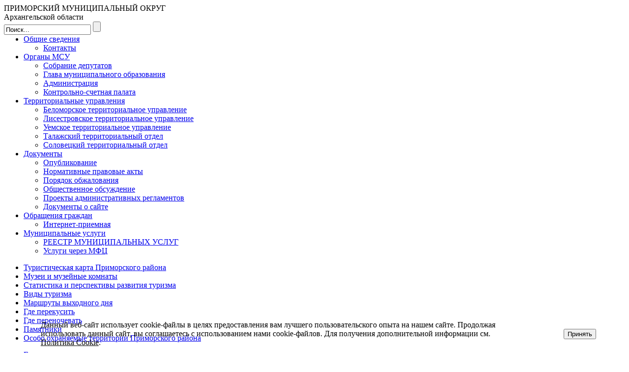

--- FILE ---
content_type: text/html; charset=utf-8
request_url: https://primadm.ru/tourism/
body_size: 7311
content:
<!DOCTYPE HTML PUBLIC "-//W3C//DTD HTML 4.01 Transitional//EN" "https://www.w3.org/TR/html4/loose.dtd">
<html>
<head>
<meta http-equiv="Content-Script-Type" content="text/javascript">
<meta http-equiv="Content-Style-Type" content="text/css">
<meta name="sputnik-verification" content="GupJ0F1qq6SaWLcr"/>
<meta http-equiv="Content-Type" content="text/html; charset=utf-8">
<meta http-equiv="Content-Type" content="text/html; charset=utf-8" />
<meta name="robots" content="index, follow" />
<meta name="keywords" content="муниципальный округ, архангельск, приморский округ, целевые программы" />
<meta name="description" content="Портал органа власти" />
<link href="/bitrix/js/ui/design-tokens/dist/ui.design-tokens.min.css?169046956022029" type="text/css"  rel="stylesheet" />
<link href="/bitrix/js/ui/fonts/opensans/ui.font.opensans.min.css?16904695632320" type="text/css"  rel="stylesheet" />
<link href="/bitrix/js/main/popup/dist/main.popup.bundle.min.css?169046957526598" type="text/css"  rel="stylesheet" />
<link href="/bitrix/js/altasib.errorsend/css/window.css?1690469580910" type="text/css"  rel="stylesheet" />
<link href="/bitrix/cache/css/s1/new_inner/template_c247c6f69d08d14defcbf0b866c060a6/template_c247c6f69d08d14defcbf0b866c060a6_v1.css?17229485344561" type="text/css"  data-template-style="true" rel="stylesheet" />
<script type="text/javascript">if(!window.BX)window.BX={};if(!window.BX.message)window.BX.message=function(mess){if(typeof mess==='object'){for(let i in mess) {BX.message[i]=mess[i];} return true;}};</script>
<script type="text/javascript">(window.BX||top.BX).message({'JS_CORE_LOADING':'Загрузка...','JS_CORE_NO_DATA':'- Нет данных -','JS_CORE_WINDOW_CLOSE':'Закрыть','JS_CORE_WINDOW_EXPAND':'Развернуть','JS_CORE_WINDOW_NARROW':'Свернуть в окно','JS_CORE_WINDOW_SAVE':'Сохранить','JS_CORE_WINDOW_CANCEL':'Отменить','JS_CORE_WINDOW_CONTINUE':'Продолжить','JS_CORE_H':'ч','JS_CORE_M':'м','JS_CORE_S':'с','JSADM_AI_HIDE_EXTRA':'Скрыть лишние','JSADM_AI_ALL_NOTIF':'Показать все','JSADM_AUTH_REQ':'Требуется авторизация!','JS_CORE_WINDOW_AUTH':'Войти','JS_CORE_IMAGE_FULL':'Полный размер'});</script>

<script type="text/javascript" src="/bitrix/js/main/core/core.min.js?1692093611220181"></script>

<script>BX.setJSList(['/bitrix/js/main/core/core_ajax.js','/bitrix/js/main/core/core_promise.js','/bitrix/js/main/polyfill/promise/js/promise.js','/bitrix/js/main/loadext/loadext.js','/bitrix/js/main/loadext/extension.js','/bitrix/js/main/polyfill/promise/js/promise.js','/bitrix/js/main/polyfill/find/js/find.js','/bitrix/js/main/polyfill/includes/js/includes.js','/bitrix/js/main/polyfill/matches/js/matches.js','/bitrix/js/ui/polyfill/closest/js/closest.js','/bitrix/js/main/polyfill/fill/main.polyfill.fill.js','/bitrix/js/main/polyfill/find/js/find.js','/bitrix/js/main/polyfill/matches/js/matches.js','/bitrix/js/main/polyfill/core/dist/polyfill.bundle.js','/bitrix/js/main/core/core.js','/bitrix/js/main/polyfill/intersectionobserver/js/intersectionobserver.js','/bitrix/js/main/lazyload/dist/lazyload.bundle.js','/bitrix/js/main/polyfill/core/dist/polyfill.bundle.js','/bitrix/js/main/parambag/dist/parambag.bundle.js']);
</script>
<script type="text/javascript">(window.BX||top.BX).message({'LANGUAGE_ID':'ru','FORMAT_DATE':'DD.MM.YYYY','FORMAT_DATETIME':'DD.MM.YYYY HH:MI:SS','COOKIE_PREFIX':'BITRIX_SM','SERVER_TZ_OFFSET':'10800','UTF_MODE':'Y','SITE_ID':'s1','SITE_DIR':'/','USER_ID':'','SERVER_TIME':'1762207463','USER_TZ_OFFSET':'0','USER_TZ_AUTO':'Y','bitrix_sessid':'5f158993362db280efea0e5d03568853'});</script>


<script type="text/javascript"  src="/bitrix/cache/js/s1/new_inner/kernel_main/kernel_main_v1.js?1721460561173588"></script>
<script type="text/javascript" src="/bitrix/js/ui/dexie/dist/dexie3.bundle.min.js?169046956188295"></script>
<script type="text/javascript" src="/bitrix/js/main/core/core_ls.min.js?16904695667365"></script>
<script type="text/javascript" src="/bitrix/js/main/core/core_frame_cache.min.js?169209361111210"></script>
<script type="text/javascript" src="/bitrix/js/main/popup/dist/main.popup.bundle.min.js?169046957565670"></script>
<script type="text/javascript">BX.setJSList(['/bitrix/js/main/core/core_fx.js','/bitrix/js/main/pageobject/pageobject.js','/bitrix/js/main/core/core_window.js','/bitrix/js/main/session.js','/bitrix/js/main/date/main.date.js','/bitrix/js/main/core/core_date.js','/bitrix/js/main/utils.js','/bitrix/js/main/core/core_tooltip.js','/bitrix/templates/new_inner/components/bitrix/menu/main_top_menu/script.js']);</script>
<script type="text/javascript">BX.setCSSList(['/bitrix/templates/new_inner/components/bitrix/menu/main_top_menu/style.css','/bitrix/templates/new_inner/components/bitrix/menu/main_left_menu/style.css','/bitrix/templates/new_inner/components/bitrix/breadcrumb/nav_inner/style.css','/bitrix/components/niges/cookiesaccept/templates/.default/style.css']);</script>
<script type="text/javascript">
		if (window == window.top) {
			document.addEventListener("DOMContentLoaded", function() {
			    var div = document.createElement("div");
			    div.innerHTML = ' <div id="nca-cookiesaccept-line" class="nca-cookiesaccept-line style-2 " > <div id="nca-nca-position-left"id="nca-bar" class="nca-bar nca-style- nca-animation-none nca-position-left "> <div class="nca-cookiesaccept-line-text">Данный веб-сайт использует cookie-файлы в целях предоставления вам лучшего пользовательского опыта на нашем сайте. Продолжая использовать данный сайт, вы соглашаетесь с использованием нами cookie-файлов. Для получения дополнительной информации см. <a href="#" target="_blank">Политика Cookie</a>.</div> <div><button type="button" id="nca-cookiesaccept-line-accept-btn" onclick="ncaCookieAcceptBtn()" >Принять</button></div> </div> </div> ';
				document.body.appendChild(div);
			});
		}

		function ncaCookieAcceptBtn(){ 
			var alertWindow = document.getElementById("nca-cookiesaccept-line");
			alertWindow.remove();

			var cookie_string = "NCA_COOKIE_ACCEPT_1" + "=" + escape("Y"); 
			var expires = new Date((new Date).getTime() + (1000 * 60 * 60 * 24 * 730)); 
			cookie_string += "; expires=" + expires.toUTCString(); 
			cookie_string += "; path=" + escape ("/"); 
			document.cookie = cookie_string; 
			
		}

		function ncaCookieAcceptCheck(){		
			var closeCookieValue = "N"; 
			var value = "; " + document.cookie;
			var parts = value.split("; " + "NCA_COOKIE_ACCEPT_1" + "=");
			if (parts.length == 2) { 
				closeCookieValue = parts.pop().split(";").shift(); 
			}
			if(closeCookieValue != "Y") { 
				/*document.head.insertAdjacentHTML("beforeend", "<style>#nca-cookiesaccept-line {display:flex}</style>")*/
			} else { 
				document.head.insertAdjacentHTML("beforeend", "<style>#nca-cookiesaccept-line {display:none}</style>")
			}
		}

		ncaCookieAcceptCheck();

	</script>
 <style> .nca-cookiesaccept-line { box-sizing: border-box !important; margin: 0 !important; border: none !important; width: 100% !important; min-height: 10px !important; max-height: 250px !important; display: block; clear: both !important; padding: 12px !important; /* position: absolute; */ position: fixed; bottom: 0px !important; opacity: 1; transform: translateY(0%); z-index: 99999; } .nca-cookiesaccept-line > div { display: flex; align-items: center; } .nca-cookiesaccept-line > div > div { padding-left: 5%; padding-right: 5%; } .nca-cookiesaccept-line a { color: inherit; text-decoration:underline; } @media screen and (max-width:767px) { .nca-cookiesaccept-line > div > div { padding-left: 1%; padding-right: 1%; } } </style> <span id="nca-new-styles"></span> <span id="fit_new_css"></span> 
<script type="text/javascript">
            var ALXerrorSendMessages={
                'head':'Найденная Вами ошибка в тексте',
                'footer':'<b>Послать сообщение об ошибке автору?</b><br/><span style="font-size:10px;color:#7d7d7d">(ваш браузер останется на той же странице)</span>',
                'comment':'Комментарий для автора (необязательно)',
                'TitleForm':'Сообщение об ошибке',
                'ButtonSend':'Отправить',
                'LongText':'Вы выбрали слишком большой объем текста.',
                'LongText2':'Попробуйте ещё раз.',
                'cancel':'Отмена',
                'senderror':'Ошибка отправки сообщения!',
                'close':'Закрыть',
                'text_ok':'Ваше сообщение отправлено.',
                'text_ok2':'Спасибо за внимание!'
            }
            </script>
<script type='text/javascript' async src='/bitrix/js/altasib.errorsend/error.js'></script>



<script type="text/javascript"  src="/bitrix/cache/js/s1/new_inner/template_a502b508bd27a297131fd9284aa5542f/template_a502b508bd27a297131fd9284aa5542f_v1.js?1695133277836"></script>
<script type="text/javascript">var _ba = _ba || []; _ba.push(["aid", "86c9a785461f02bc360538bb49a846e5"]); _ba.push(["host", "primadm.ru"]); (function() {var ba = document.createElement("script"); ba.type = "text/javascript"; ba.async = true;ba.src = (document.location.protocol == "https:" ? "https://" : "http://") + "bitrix.info/ba.js";var s = document.getElementsByTagName("script")[0];s.parentNode.insertBefore(ba, s);})();</script>


<meta name="robots" content="index, follow" />
<meta name="keywords" content="муниципальный округ, архангельск, приморский округ, целевые программы" />
<meta name="description" content="Портал органа власти" />
<title>Туризм</title>
<link href='https://fonts.googleapis.com/css?family=PT+Sans:400,700,400italic,700italic&subset=latin,cyrillic' rel='stylesheet' type='text/css'>
<link rel="stylesheet" type="text/css" href="/bitrix/templates/new_inner/css/reset.css">
<link rel="stylesheet" type="text/css" href="/bitrix/templates/new_inner/css/styles.css?27042019">

<script type="text/javascript" src="/bitrix/templates/new_inner/js/jquery-1.9.1.min.js"></script>
<script type="text/javascript" src="/bitrix/templates/new_inner/js/jquery.jcarousel.min.js"></script>
<script type="text/javascript" src="/bitrix/templates/new_inner/js/script.js"></script>

<link rel="stylesheet" type="text/css" href="/bitrix/templates/new_inner/js/tango-skin.css" />
<script type="text/javascript">

        jQuery(document).ready(function() {
            jQuery('#mycarousel').jcarousel({
                wrap: 'circular'
            });
        });

</script>
<!--<link rel="shortcut icon" href="https://www.primadm.ru/favicon.ico">-->
<link rel="icon" href="https://primadm.ru/favicon.ico" type="image/x-icon">
<link rel="shortcut icon" href="https://primadm.ru/favicon.ico" type="image/x-icon">
</head>
<body>
	<div id="panel"></div>
	<div class="container">
		<div class="container_ris"></div>
		<div class="wrap">
			<div class="c1">
				<!-- START HEADER BLOCK -->
				<div class="header">
					<a href="/" class="header_logo">
						<div class="header_holiday_gerb" style="position: absolute;right: -25px;"><!--<img src="/bitrix/templates/new_main/images/682_L.png" alt="Shapka_Santa2016"/>--></div>
					</a>
					<div class="header_title">ПРИМОРСКИЙ МУНИЦИПАЛЬНЫЙ ОКРУГ<br>Архангельской области</div>
					<!--<div class="header_holiday">
						<img src="/bitrix/templates/new_main/images/16124046_.png" alt="New_Year2018"/>
					</div>-->
					<div class="header-search">
						<div id="search">
							<form action="/search/index.php">
<input id="search-form" type="text" value="Поиск..." name="q" onfocus="if(this.value=='Поиск...')this.value='';" onblur="if(this.value=='')this.value='Поиск...'">
<input id="search-button" name="s" type="submit" value="">
</form>
						</div>
					</div>
				</div>
					 <div class="main_menu">
<ul id="horizontal-multilevel-menu" class="top_menu" style="margin-top: 0;">


	
	
					<li ><a href="/general/" class="">Общие сведения</a>
				<ul class="submenu">
		
	
	

	
	
		
							<li><a href="/about/contacts/">Контакты</a></li>
			
		
	
	

			</ul></li>	
	
					<li ><a href="/mcy/" class="">Органы МСУ</a>
				<ul class="submenu">
		
	
	

	
	
		
							<li><a href="/mcy/assembly/">Собрание депутатов</a></li>
			
		
	
	

	
	
		
							<li><a href="/mcy/the_head/">Глава муниципального образования</a></li>
			
		
	
	

	
	
		
							<li><a href="/about/">Администрация</a></li>
			
		
	
	

	
	
		
							<li><a href="/mcy/ksp/">Контрольно-счетная палата</a></li>
			
		
	
	

			</ul></li>	
	
					<li ><a href="/mop/" class="">Территориальные управления</a>
				<ul class="submenu">
		
	
	

	
	
		
							<li><a href="/mop/belomor_upravlenie.php">Беломорское территориальное управление</a></li>
			
		
	
	

	
	
		
							<li><a href="/mop/lisestrovskoe.php">Лисестровское территориальное управление</a></li>
			
		
	
	

	
	
		
							<li><a href="/mop/uemskoe.php">Уемское территориальное управление</a></li>
			
		
	
	

	
	
		
							<li><a href="/mop/katunino.php">Талажский территориальный отдел</a></li>
			
		
	
	

	
	
		
							<li><a href="/about/contacts/upravlenie-po-infrastrukturnomu-hozyaystvu.php">Соловецкий территориальный отдел</a></li>
			
		
	
	

			</ul></li>	
	
					<li ><a href="/regulatory/" class="">Документы</a>
				<ul class="submenu">
		
	
	

	
	
		
							<li><a href="/regulatory/opublikovanie/">Опубликование</a></li>
			
		
	
	

	
	
		
							<li><a href="/regulatory/npa/">Нормативные правовые акты</a></li>
			
		
	
	

	
	
		
							<li><a href="/regulatory/appeals/">Порядок обжалования</a></li>
			
		
	
	

	
	
		
							<li><a href="/regulatory/discussion.php">Общественное обсуждение</a></li>
			
		
	
	

	
	
		
							<li><a href="/regulatory/projects/index.php">Проекты административных регламентов</a></li>
			
		
	
	

	
	
		
							<li><a href="/regulatory/dokumenty-o-sayte.php">Документы о сайте</a></li>
			
		
	
	

			</ul></li>	
	
					<li ><a href="/feedback/" class="">Обращения граждан</a>
				<ul class="submenu">
		
	
	

	
	
		
							<li><a href="/feedback/index.php">Интернет-приемная</a></li>
			
		
	
	

			</ul></li>	
	
					<li ><a href="/gosserv/" class="">Муниципальные услуги</a>
				<ul class="submenu">
		
	
	

	
	
		
							<li><a href="/gosserv/4/">РЕЕСТР МУНИЦИПАЛЬНЫХ УСЛУГ</a></li>
			
		
	
	

	
	
		
							<li><a href="/gosserv/uslugi-cherez-mfts.php">Услуги через МФЦ</a></li>
			
		
	
	

	</ul></li>
</ul>
<div class="eye"><a href="/tourism/?special_version=Y" title="Версия для слабовидящих"></a></div>
</div>

<div class="menu-clear-left"></div>
					<!-- END HEADER BLOCK -->
					<!-- START CONTENT BLOCK -->
					<div class="content">
						<div class="content_left">
							<div class="menu_left">
<ul class="left_menu">

			<li><a href="/tourism/turisticheskaya-karta-primorskogo-rayona.php">Туристическая карта Приморского района</a></li>
		
			<li><a href="/tourism/muzei-i-muzeynye-komnaty/">Музеи и музейные комнаты</a></li>
		
			<li><a href="/tourism/statistika-i-perspektivy-razvitiya-turizma.php">Статистика и перспективы развития туризма</a></li>
		
			<li><a href="/tourism/vidy-turizma/">Виды туризма</a></li>
		
			<li><a href="/tourism/marshruty-vykhodnogo-dnya.php">Маршруты выходного дня</a></li>
		
			<li><a href="/tourism/gde-perekusit.php">Где перекусить</a></li>
		
			<li><a href="/tourism/gde-perenochevat.php">Где переночевать</a></li>
		
			<li><a href="/tourism/pamyatniki/">Памятники</a></li>
		
			<li><a href="/GKH_1/ecology/teritorii.php">Особо охраняемые территории Приморского района</a></li>
		

</ul>
</div>							<!--<div class="photogallery">
							<div class="photogallery_title">Фотогалерея</div>
							</div>
							<div class="opros">
							<div class="opros_title">Опрос</div>
							<div class="opros_text"><a href="#" class="vote">Проголосовать</a> <a href="#">Результаты</a></div>
							</div>
							<div class="opros"></div>-->
						</div>
						<div class="content_center">
							<!-- <div class="center_banner"><a href="http://arkhangelsk.izbirkom.ru/arkhiv-vyborov-i-referendumov/vybory-prezidenta-rossiyskoy-federatsii-/18-marta-2018-goda/vybory-prezidenta-rossiyskoy-federatsii-18-marta-2018-goda.php" target="_blank">
								<img src="/bitrix/templates/new_main/images/Vybory590х44.png" alt="Выборы"/></a>
							</div> -->

	<ul class="breadcrumb-navigation"><li><a href="/" title="Главная">Главная</a></li><li style="display:none">Array</li><li><a href="/tourism/" title="Туризм">Туризм</a></li><li style="display:none">Array</li></ul><h1>Туризм</h1>
<img width="707" alt="Turizm_glavnnaya.jpg" src="/upload/medialibrary/b47/Turizm_glavnnaya.jpg" height="472" title="Turizm_glavnnaya.jpg"><br>


            <!-- END CONTENT BLOCK -->
   </div>
                <div class="clearfix "></div>

<!--начало баннеры-->
<!--конец баннеры-->
        </div>
   <div class="footer-blank"></div>
    </div>
</div>
<div class="footer">
    <div class="footer-wrap">
	<div class="menu_bottom">
           
    </div>
	<div class="copyright">
Сетевое издание "Официальный интернет-портал "Вестник Приморского округа", 16+<br>
 Рег. номер: Эл № ФС 77-74488, выдано Федеральной службой по надзору в сфере связи, информационных технологий и массовых коммуникаций<br>
 © 2008-2025<br></div>
	<div class="footer_links"><li><a href="/feedback/law-map/">Законодательная карта</a></li>
<li><a href="/search/map.php">Карта сайта</a></li><span id="sputnik-informer"></span>
</div>
	<div class="footer_contacts">Учредитель: Администрация Приморского муниципального округа Архангельской области<br>
 Тел.: (8182) 68-22-17, e-mail:&nbsp;<a href="mailto:amo@primadm.ru">amo@primadm.ru</a><br>
 Главный редактор: Поздеева А.В.<br>
 Адрес: 163002, г. Архангельск, просп. Ломоносова, д. 30<br></div>
	<div class="footer_it_nord">Создание сайта<br><a href="http://it-nord.ru" target="_blank" title="Создание сайта Приморского района Архангельской области"><img src="/bitrix/templates/new_inner/images/it-nord_logo.png"></a></div>
    </div>
</div>
<script type="text/javascript">
       (function(d, t, p) {
           var j = d.createElement(t); j.async = true; j.type = "text/javascript";
           j.src = ("https:" == p ? "https:" : "http:") + "//stat.sputnik.ru/cnt.js";
           var s = d.getElementsByTagName(t)[0]; s.parentNode.insertBefore(j, s);
       })(document, "script", document.location.protocol);
    </script>
</body>
</html>

